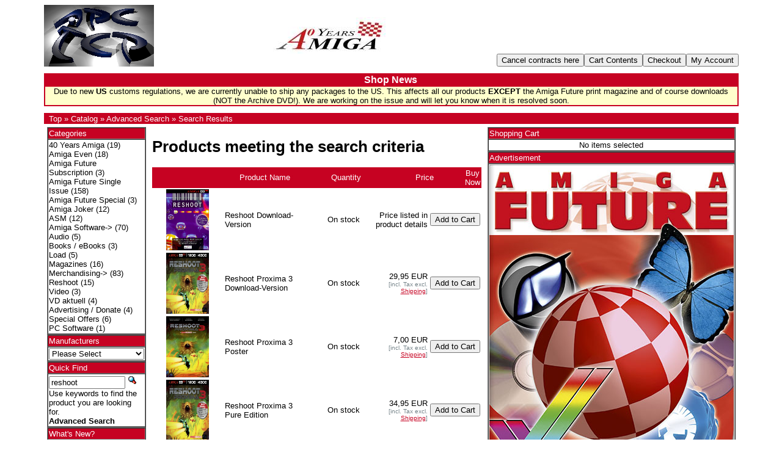

--- FILE ---
content_type: text/html; charset=UTF-8
request_url: https://www.amigashop.org/advanced_search_result.php?keywords=reshoot&amp;amp;search_in_description=1&amp;amp;page=1&amp;amp;sort=2d&amp;amp;action=buy_now&amp;amp;products_id=303&amp;sort=2a&amp;action=buy_now&amp;products_id=294
body_size: 5402
content:
<!DOCTYPE html PUBLIC "-//W3C//DTD XHTML 1.0 Transitional//EN" "http://www.w3.org/TR/xhtml1/DTD/xhtml1-transitional.dtd">
<html xmlns="http://www.w3.org/1999/xhtml" prefix="og: http://ogp.me/ns#" dir="ltr" lang="en">
<head>
<meta http-equiv="Content-Type" content="text/html; charset=iso-8859-1" />
<meta name="twitter:card" content="summary" />
<meta name="twitter:site" content="@AmigaFuture" />
<meta name="twitter:creator" content="@AmigaFuture" />
<meta property="og:url" content="https://www.amigashop.org" />
<meta property="og:type" content="website, shop" />
<meta property="og:title" content="AmigaShop.org" />
<meta property="og:description" content="Publisher for Commodore Amiga games, applications, print magazines &amp; merchandise." />
<meta property="og:image" content="https://www.amigashop.org/images/obtag/Facebook-AFbanner-1920x1080.jpg" />
<meta property="og:image:alt" content="AmigaShop.org &bull; Publisher for Commodore Amiga games, applications, print magazines &amp; merchandise." />
<title>Amiga Onlineshop</title>
<base href="https://www.amigashop.org/" />
<link rel="stylesheet" type="text/css" href="ext/jquery/ui/redmond/jquery-ui-1.8.22.css" />

<style>
a, a:hover, a:focus, a:active { text-decoration: none !important; border: none !important; }
</style>

<script type="text/javascript" src="ext/jquery/jquery-1.8.0.min.js"></script>
<script type="text/javascript" src="ext/jquery/ui/jquery-ui-1.8.22.min.js"></script>

<script type="text/javascript">
// fix jQuery 1.8.0 and jQuery UI 1.8.22 bug with dialog buttons; http://bugs.jqueryui.com/ticket/8484
if ( $.attrFn ) { $.attrFn.text = true; }
</script>

<script type="text/javascript" src="ext/jquery/ui/i18n/jquery.ui.datepicker-en-GB.js"></script>
<script type="text/javascript">
$.datepicker.setDefaults($.datepicker.regional['en-GB']);
</script>
<!-- reCAPTCHA - start -->
<script type="text/javascript">
var RecaptchaOptions = { theme : 'red', lang : 'en' };
</script>
<!-- reCAPTCHA - end -->


<script type="text/javascript" src="ext/jquery/bxGallery/jquery.bxGallery.1.1.min.js"></script>
<script type="text/javascript" src="ext/jquery/fancybox/jquery.fancybox-1.3.4.pack.js"></script>
</head>
 <body bgcolor="#ffffff" text="#000000" link="#c60222" vlink="#b60222">
<font face="Verdana, Arial, Helvetica, sans-serif">

<table width="90%" cellpadding="0" cellspacing="0" border="0" align="center">
<tr>
<td width="10%"><a href="https://www.amigashop.org/index.php"><img src="images/store_logo.png" border="0" alt="Amiga Onlineshop" title="Amiga Onlineshop" width="180" height="101" /></a></td>
<td width="2%">&nbsp;</td>
<td width="68%" align="center">

<div>
  <a href="https://www.amigashop.org/redirect.php?action=banner&amp;goto=11" target="_blank"><img src="images/40banner.jpg" border="0" alt="40 Years Amiga" title="40 Years Amiga" width="200" height="60" /></a></div>

</td>
<td width="20%" align="right" valign="bottom" nowrap="nowrap">
<font size="3"><b><input type="button" value="Cancel contracts here" onclick="window.open('https://www.amigashop.org/cancellation.php', '_top');"></b></font><script type="text/javascript">$("#tdb4").button({icons:{primary:"ui-icon-triangle-1-w"}}).addClass("ui-priority-secondary").parent().removeClass("tdbLink");</script><font size="3"><b><input type="button" value="Cart Contents" onclick="window.open('https://www.amigashop.org/shopping_cart.php', '_top');"></b></font><script type="text/javascript">$("#tdb1").button({icons:{primary:"ui-icon-cart"}}).addClass("ui-priority-secondary").parent().removeClass("tdbLink");</script><font size="3"><b><input type="button" value="Checkout" onclick="window.open('https://www.amigashop.org/checkout_shipping.php', '_top');"></b></font><script type="text/javascript">$("#tdb2").button({icons:{primary:"ui-icon-triangle-1-e"}}).addClass("ui-priority-secondary").parent().removeClass("tdbLink");</script><font size="3"><b><input type="button" value="My Account" onclick="window.open('https://www.amigashop.org/account.php', '_top');"></b></font><script type="text/javascript">$("#tdb3").button({icons:{primary:"ui-icon-person"}}).addClass("ui-priority-secondary").parent().removeClass("tdbLink");</script></td>
</tr>
<!-- Holiday Settings Begin -->
<tr><td height="2"><font size="1">&nbsp;</font></td></tr>
<tr>
  <td colspan="4" bgcolor="#C60222" align="center">
    <table width="100%" cellpadding="0" cellspacing="2" border="0" align="center">
    <tr>
      <td align="center"><font size="3" color="#FFFFFF"><b>Shop News</b></font></td>
    </tr>
    <tr>
      <td colspan="4" bgcolor="#FFFFCC" align="center"><font size="2">Due to new <B>US</B> customs regulations, we are currently unable to ship any packages to the US. This affects all our products <B>EXCEPT</B> the Amiga Future print magazine and of course downloads (NOT the Archive DVD!). We are working on the issue and will let you know when it is resolved soon.</font></td>
    </tr>
    </table>
  </td>
</td>
<!-- Holiday Settings End -->
<tr><td height="2"><font size="1">&nbsp;</font></td></tr>
</tr>
<tr>
<td colspan="4" bgcolor="#C60222">&nbsp;&nbsp;<a href="https://www.amigashop.org"><font size="2" color="#FFFFFF">Top</font></a><font size="2" color="#FFFFFF"> &raquo; </font><a href="https://www.amigashop.org/index.php"><font size="2" color="#FFFFFF">Catalog</font></a><font size="2" color="#FFFFFF"> &raquo; </font><a href="https://www.amigashop.org/advanced_search.php"><font size="2" color="#FFFFFF">Advanced Search</font></a><font size="2" color="#FFFFFF"> &raquo; </font><a href="https://www.amigashop.org/advanced_search_result.php?keywords=reshoot&amp;amp;amp;search_in_description=1&amp;amp;amp;page=1&amp;amp;amp;sort=2d&amp;amp;amp;action=buy_now&amp;amp;amp;products_id=303&amp;amp;sort=2a&amp;amp;action=buy_now&amp;amp;products_id=294"><font size="2" color="#FFFFFF">Search Results</font></a></td>
</tr>
</table>

<script type="text/javascript">
  $("#headerShortcuts").buttonset();
</script>
</div>


<table width="90%" cellpadding="5" cellspacing="0" border="0" align="center">
<tr>
<td width="17%" valign="top"><font size="2">


<div id="columnLeft" class="grid_4 pull_16">
  <table width="100%" cellpadding="1" cellspacing="0" border="1"><tr><td bgcolor="#C60222"><font color="#FFFFFF">Categories</font></td></tr><tr><td><a href="https://www.amigashop.org/index.php?cPath=52"><font color="#000000">40 Years Amiga</font></a>&nbsp;(19)<br /><a href="https://www.amigashop.org/index.php?cPath=53"><font color="#000000">Amiga Even</font></a>&nbsp;(18)<br /><a href="https://www.amigashop.org/index.php?cPath=41"><font color="#000000">Amiga Future Subscription</font></a>&nbsp;(3)<br /><a href="https://www.amigashop.org/index.php?cPath=23"><font color="#000000">Amiga Future Single Issue</font></a>&nbsp;(158)<br /><a href="https://www.amigashop.org/index.php?cPath=43"><font color="#000000">Amiga Future Special</font></a>&nbsp;(3)<br /><a href="https://www.amigashop.org/index.php?cPath=42"><font color="#000000">Amiga Joker</font></a>&nbsp;(12)<br /><a href="https://www.amigashop.org/index.php?cPath=49"><font color="#000000">ASM</font></a>&nbsp;(12)<br /><a href="https://www.amigashop.org/index.php?cPath=2"><font color="#000000">Amiga Software-&gt;</font></a>&nbsp;(70)<br /><a href="https://www.amigashop.org/index.php?cPath=25"><font color="#000000">Audio</font></a>&nbsp;(5)<br /><a href="https://www.amigashop.org/index.php?cPath=26"><font color="#000000">Books / eBooks</font></a>&nbsp;(3)<br /><a href="https://www.amigashop.org/index.php?cPath=44"><font color="#000000">Load</font></a>&nbsp;(5)<br /><a href="https://www.amigashop.org/index.php?cPath=48"><font color="#000000">Magazines</font></a>&nbsp;(16)<br /><a href="https://www.amigashop.org/index.php?cPath=24"><font color="#000000">Merchandising-&gt;</font></a>&nbsp;(83)<br /><a href="https://www.amigashop.org/index.php?cPath=46"><font color="#000000">Reshoot</font></a>&nbsp;(15)<br /><a href="https://www.amigashop.org/index.php?cPath=47"><font color="#000000">Video</font></a>&nbsp;(3)<br /><a href="https://www.amigashop.org/index.php?cPath=45"><font color="#000000">VD aktuell</font></a>&nbsp;(4)<br /><a href="https://www.amigashop.org/index.php?cPath=27"><font color="#000000">Advertising / Donate</font></a>&nbsp;(4)<br /><a href="https://www.amigashop.org/index.php?cPath=38"><font color="#000000">Special Offers</font></a>&nbsp;(6)<br /><a href="https://www.amigashop.org/index.php?cPath=22"><font color="#000000">PC Software</font></a>&nbsp;(1)<br /></td></tr></table>
<table border="1" width="100%" cellpadding="1" cellspacing="0" border="1"><tr><td  bgcolor="#C60222"><font color="#FFFFFF">Manufacturers</font></td></tr><tr><td><font color="#000000"><form name="manufacturers" action="https://www.amigashop.org/index.php" method="get"><select name="manufacturers_id" onchange="this.form.submit();" size="1" style="width: 100%"><option value="" selected="selected">Please Select</option><option value="11">APC&TCP</option><option value="12">Other</option><option value="17">Virtual Dimenso..</option><option value="16">VzEkC e.V.</option></select></form></font></td></tr></table>
<table width="100%" cellpadding="1" cellspacing="0" border="1"><tr><td bgcolor="#C60222"><font color="#FFFFFF">Quick Find</font></td></tr><tr><td><form name="quick_find" action="https://www.amigashop.org/advanced_search_result.php" method="get">    <input type="text" name="keywords" value="reshoot" size="10" maxlength="30" style="width: 75%" />&nbsp;<input type="hidden" name="search_in_description" value="1" /><input type="image" src="includes/languages/english/images/buttons/button_quick_find.gif" alt="Quick Find" title=" Quick Find " /><br />Use keywords to find the product you are looking for.<br /><a href="https://www.amigashop.org/advanced_search.php"><font color="#000000"><strong>Advanced Search</strong></font></a></td></tr></table></form>
<table width="100%" cellpadding="1" cellspacing="0" border="1"><tr><td bgcolor="#C60222"><a href="https://www.amigashop.org/products_new.php"><font color="#FFFFFF">What's New?</font></a></td></tr><tr><td align="center"><a href="https://www.amigashop.org/product_info.php?products_id=488"><font color="#000000"><img src="images/merch-preise.jpg" border="0" alt="Amiga Event 40 - pocket knife blue" title="Amiga Event 40 - pocket knife blue" width="70" height="100" /></font></a><br /><a href="https://www.amigashop.org/product_info.php?products_id=488"><font color="#000000">Amiga Event 40 - pocket knife blue</font></a><br /> 5,00 EUR<br><div class="tax_info"><font size="1" color="#758389">[incl. Tax excl. <a href="https://www.amigashop.org/shipping.php" class="tax_info"><u>Shipping</u></a>]</font></div></td></tr></table>
<table width="100%" cellpadding="1" cellspacing="0" border="1"><tr><td bgcolor="#C60222"><font color="#FFFFFF">Information</font></td></tr><tr><td>    <a href="https://www.amigashop.org/shipping.php"><font color="#000000">Shipping &amp; Returns</font></a><br />    <a href="https://www.amigashop.org/privacy.php"><font color="#000000">Privacy Notice</font></a><br />    <a href="https://www.amigashop.org/conditions.php"><font color="#000000">Conditions of Use</font></a><br />    <a href="mailto:info@apc-tcp.de?subject=Enquiry from APC %26 TCP Amiga Onlineshop"><font color="#000000">Contact Us</font></a><br />    <a href="https://www.amigashop.org/faq.php"><font color="#000000">Cancellation instruction</font></a><br>    <a href="https://www.amigashop.org/impressum.php"><font color="#000000">Impress</font></a><br>    <a href="mailto:news-deutsch-subscribe@as-2.de?subject=Subscribe newsletter"><font color="#000000">Subscribe newsletter</font></a><br></td></tr></table>
<table width="100%" cellpadding="5" cellspacing="0" border="1"><tr><td bgcolor="#C60222"><font color="#FFFFFF">Payments</font></td></tr><tr><td align="center"><br /><img src="images/payment/de-pp-logo-100px.png" alt="PayPal" title="PayPal" border="0" /><br /></td></tr><tr><td align="center"><img src="images/payment/lastschrift.jpg" alt="Lastschrift" title="Lastschrift" border="0" /></td></tr><tr><td align="center"><img src="images/payment/vorkasse.gif" alt="Vorkasse" title="Vorkasse" border="0" /></td></tr></table></div>


</font></td>
<td width="66%" valign="top"><font size="2">
<h1>Products meeting the search criteria</h1>

<div class="contentContainer">


  <div class="contentText">

<table border="0" width="100%" cellspacing="0" cellpadding="2"><tr>  <td bgcolor="#C60222" width="25%" align="center"><font color="#FFFFFF"></font></td>  <td bgcolor="#C60222" width="25%" align="center"><font color="#FFFFFF"><a href="https://www.amigashop.org/advanced_search_result.php?keywords=reshoot&amp;amp;amp;search_in_description=1&amp;amp;amp;page=1&amp;amp;amp;sort=2d&amp;amp;amp;action=buy_now&amp;amp;amp;products_id=303&amp;amp;sort=2a&amp;amp;action=buy_now&amp;amp;products_id=294&amp;page=1&amp;sort=2d" title="Sort products descendingly by <font color=&quot;#FFFFFF&quot;>Product Name</font>" class="productListing-heading"><font color="#FFFFFF">Product Name</font>+</a></font></td>  <td bgcolor="#C60222" width="25%" align="center"><font color="#FFFFFF"><a href="https://www.amigashop.org/advanced_search_result.php?keywords=reshoot&amp;amp;amp;search_in_description=1&amp;amp;amp;page=1&amp;amp;amp;sort=2d&amp;amp;amp;action=buy_now&amp;amp;amp;products_id=303&amp;amp;sort=2a&amp;amp;action=buy_now&amp;amp;products_id=294&amp;page=1&amp;sort=3a" title="Sort products ascendingly by <font color=&quot;#FFFFFF&quot;>Quantity</font>" class="productListing-heading"><font color="#FFFFFF">Quantity</font></a></font></td>  <td bgcolor="#C60222" width="25%" align="center"><font color="#FFFFFF"><a href="https://www.amigashop.org/advanced_search_result.php?keywords=reshoot&amp;amp;amp;search_in_description=1&amp;amp;amp;page=1&amp;amp;amp;sort=2d&amp;amp;amp;action=buy_now&amp;amp;amp;products_id=303&amp;amp;sort=2a&amp;amp;action=buy_now&amp;amp;products_id=294&amp;page=1&amp;sort=4a" title="Sort products ascendingly by <font color=&quot;#FFFFFF&quot;>Price</font>" class="productListing-heading"><font color="#FFFFFF">Price</font></a></font></td>  <td bgcolor="#C60222" width="25%" align="center"><font color="#FFFFFF">Buy Now</font></td></tr></table><table border="0" width="100%" cellspacing="0" cellpadding="2"><tr>  <td width="25%" align="center"><a href="https://www.amigashop.org/product_info.php?products_id=273"><font color="#000000"><img src="images/reshoot.jpg" border="0" alt="Reshoot Download-Version" title="Reshoot Download-Version" width="70" height="100" /></font></a></td>  <td width="25%"><a href="https://www.amigashop.org/product_info.php?products_id=273"><font color="#000000">Reshoot Download-Version</font></a></td>  <td width="25%" align="right">On stock</td>  <td width="25%" align="right">Price listed in product details</td>  <td width="25%" align="center"><font size="3"><b><input type="button" value="Add to Cart" onclick="window.open('https://www.amigashop.org/advanced_search_result.php?keywords=reshoot&amp;amp;amp;search_in_description=1&amp;amp;amp;page=1&amp;amp;amp;sort=2d&amp;amp;amp;action=buy_now&amp;amp;amp;products_id=303&amp;amp;sort=2a&amp;amp;action=buy_now&amp;amp;products_id=294&amp;sort=2a&amp;action=buy_now&amp;products_id=273', '_top');"></b></font><script type="text/javascript">$("#tdb5").button({icons:{primary:"ui-icon-cart"}}).addClass("ui-priority-secondary").parent().removeClass("tdbLink");</script></td></tr><tr>  <td width="25%" align="center"><a href="https://www.amigashop.org/product_info.php?products_id=391"><font color="#000000"><img src="images/box_pureEdition.png" border="0" alt="Reshoot Proxima 3 Download-Version" title="Reshoot Proxima 3 Download-Version" width="70" height="100" /></font></a></td>  <td width="25%"><a href="https://www.amigashop.org/product_info.php?products_id=391"><font color="#000000">Reshoot Proxima 3 Download-Version</font></a></td>  <td width="25%" align="right">On stock</td>  <td width="25%" align="right"> 29,95 EUR<br><div class="tax_info"><font size="1" color="#758389">[incl. Tax excl. <a href="https://www.amigashop.org/shipping.php" class="tax_info"><u>Shipping</u></a>]</font></div></td>  <td width="25%" align="center"><font size="3"><b><input type="button" value="Add to Cart" onclick="window.open('https://www.amigashop.org/advanced_search_result.php?keywords=reshoot&amp;amp;amp;search_in_description=1&amp;amp;amp;page=1&amp;amp;amp;sort=2d&amp;amp;amp;action=buy_now&amp;amp;amp;products_id=303&amp;amp;sort=2a&amp;amp;action=buy_now&amp;amp;products_id=294&amp;sort=2a&amp;action=buy_now&amp;products_id=391', '_top');"></b></font><script type="text/javascript">$("#tdb6").button({icons:{primary:"ui-icon-cart"}}).addClass("ui-priority-secondary").parent().removeClass("tdbLink");</script></td></tr><tr>  <td width="25%" align="center"><a href="https://www.amigashop.org/product_info.php?products_id=396"><font color="#000000"><img src="images/poster_shop.jpg" border="0" alt="Reshoot Proxima 3 Poster" title="Reshoot Proxima 3 Poster" width="70" height="100" /></font></a></td>  <td width="25%"><a href="https://www.amigashop.org/product_info.php?products_id=396"><font color="#000000">Reshoot Proxima 3 Poster</font></a></td>  <td width="25%" align="right">On stock</td>  <td width="25%" align="right"> 7,00 EUR<br><div class="tax_info"><font size="1" color="#758389">[incl. Tax excl. <a href="https://www.amigashop.org/shipping.php" class="tax_info"><u>Shipping</u></a>]</font></div></td>  <td width="25%" align="center"><font size="3"><b><input type="button" value="Add to Cart" onclick="window.open('https://www.amigashop.org/advanced_search_result.php?keywords=reshoot&amp;amp;amp;search_in_description=1&amp;amp;amp;page=1&amp;amp;amp;sort=2d&amp;amp;amp;action=buy_now&amp;amp;amp;products_id=303&amp;amp;sort=2a&amp;amp;action=buy_now&amp;amp;products_id=294&amp;sort=2a&amp;action=buy_now&amp;products_id=396', '_top');"></b></font><script type="text/javascript">$("#tdb7").button({icons:{primary:"ui-icon-cart"}}).addClass("ui-priority-secondary").parent().removeClass("tdbLink");</script></td></tr><tr>  <td width="25%" align="center"><a href="https://www.amigashop.org/product_info.php?products_id=393"><font color="#000000"><img src="images/box_pureEdition.png" border="0" alt="Reshoot Proxima 3 Pure Edition" title="Reshoot Proxima 3 Pure Edition" width="70" height="100" /></font></a></td>  <td width="25%"><a href="https://www.amigashop.org/product_info.php?products_id=393"><font color="#000000">Reshoot Proxima 3 Pure Edition</font></a></td>  <td width="25%" align="right">On stock</td>  <td width="25%" align="right"> 34,95 EUR<br><div class="tax_info"><font size="1" color="#758389">[incl. Tax excl. <a href="https://www.amigashop.org/shipping.php" class="tax_info"><u>Shipping</u></a>]</font></div></td>  <td width="25%" align="center"><font size="3"><b><input type="button" value="Add to Cart" onclick="window.open('https://www.amigashop.org/advanced_search_result.php?keywords=reshoot&amp;amp;amp;search_in_description=1&amp;amp;amp;page=1&amp;amp;amp;sort=2d&amp;amp;amp;action=buy_now&amp;amp;amp;products_id=303&amp;amp;sort=2a&amp;amp;action=buy_now&amp;amp;products_id=294&amp;sort=2a&amp;action=buy_now&amp;products_id=393', '_top');"></b></font><script type="text/javascript">$("#tdb8").button({icons:{primary:"ui-icon-cart"}}).addClass("ui-priority-secondary").parent().removeClass("tdbLink");</script></td></tr><tr>  <td width="25%" align="center"><a href="https://www.amigashop.org/product_info.php?products_id=394"><font color="#000000"><img src="images/box_signatureEdition.png" border="0" alt="Reshoot Proxima 3 Signature Edition" title="Reshoot Proxima 3 Signature Edition" width="70" height="100" /></font></a></td>  <td width="25%"><a href="https://www.amigashop.org/product_info.php?products_id=394"><font color="#000000">Reshoot Proxima 3 Signature Edition</font></a></td>  <td width="25%" align="right">On stock</td>  <td width="25%" align="right"> 47,95 EUR<br><div class="tax_info"><font size="1" color="#758389">[incl. Tax excl. <a href="https://www.amigashop.org/shipping.php" class="tax_info"><u>Shipping</u></a>]</font></div></td>  <td width="25%" align="center"><font size="3"><b><input type="button" value="Add to Cart" onclick="window.open('https://www.amigashop.org/advanced_search_result.php?keywords=reshoot&amp;amp;amp;search_in_description=1&amp;amp;amp;page=1&amp;amp;amp;sort=2d&amp;amp;amp;action=buy_now&amp;amp;amp;products_id=303&amp;amp;sort=2a&amp;amp;action=buy_now&amp;amp;products_id=294&amp;sort=2a&amp;action=buy_now&amp;products_id=394', '_top');"></b></font><script type="text/javascript">$("#tdb9").button({icons:{primary:"ui-icon-cart"}}).addClass("ui-priority-secondary").parent().removeClass("tdbLink");</script></td></tr><tr>  <td width="25%" align="center"><a href="https://www.amigashop.org/product_info.php?products_id=395"><font color="#000000"><img src="images/box_signatureEdition.png" border="0" alt="Reshoot Proxima 3 Signature Edition + USB" title="Reshoot Proxima 3 Signature Edition + USB" width="70" height="100" /></font></a></td>  <td width="25%"><a href="https://www.amigashop.org/product_info.php?products_id=395"><font color="#000000">Reshoot Proxima 3 Signature Edition + USB</font></a></td>  <td width="25%" align="right">On stock</td>  <td width="25%" align="right"> 49,95 EUR<br><div class="tax_info"><font size="1" color="#758389">[incl. Tax excl. <a href="https://www.amigashop.org/shipping.php" class="tax_info"><u>Shipping</u></a>]</font></div></td>  <td width="25%" align="center"><font size="3"><b><input type="button" value="Add to Cart" onclick="window.open('https://www.amigashop.org/advanced_search_result.php?keywords=reshoot&amp;amp;amp;search_in_description=1&amp;amp;amp;page=1&amp;amp;amp;sort=2d&amp;amp;amp;action=buy_now&amp;amp;amp;products_id=303&amp;amp;sort=2a&amp;amp;action=buy_now&amp;amp;products_id=294&amp;sort=2a&amp;action=buy_now&amp;products_id=395', '_top');"></b></font><script type="text/javascript">$("#tdb10").button({icons:{primary:"ui-icon-cart"}}).addClass("ui-priority-secondary").parent().removeClass("tdbLink");</script></td></tr><tr>  <td width="25%" align="center"><a href="https://www.amigashop.org/product_info.php?products_id=397"><font color="#000000"><img src="images/box_soundtrack.png" border="0" alt="Reshoot Proxima 3 Soundtrack Audio CD" title="Reshoot Proxima 3 Soundtrack Audio CD" width="70" height="100" /></font></a></td>  <td width="25%"><a href="https://www.amigashop.org/product_info.php?products_id=397"><font color="#000000">Reshoot Proxima 3 Soundtrack Audio CD</font></a></td>  <td width="25%" align="right">On stock</td>  <td width="25%" align="right"> 14,95 EUR<br><div class="tax_info"><font size="1" color="#758389">[incl. Tax excl. <a href="https://www.amigashop.org/shipping.php" class="tax_info"><u>Shipping</u></a>]</font></div></td>  <td width="25%" align="center"><font size="3"><b><input type="button" value="Add to Cart" onclick="window.open('https://www.amigashop.org/advanced_search_result.php?keywords=reshoot&amp;amp;amp;search_in_description=1&amp;amp;amp;page=1&amp;amp;amp;sort=2d&amp;amp;amp;action=buy_now&amp;amp;amp;products_id=303&amp;amp;sort=2a&amp;amp;action=buy_now&amp;amp;products_id=294&amp;sort=2a&amp;action=buy_now&amp;products_id=397', '_top');"></b></font><script type="text/javascript">$("#tdb11").button({icons:{primary:"ui-icon-cart"}}).addClass("ui-priority-secondary").parent().removeClass("tdbLink");</script></td></tr><tr>  <td width="25%" align="center"><a href="https://www.amigashop.org/product_info.php?products_id=295"><font color="#000000"><img src="images/reshootr-pure-shop.jpg" border="0" alt="RESHOOT R Amiga Download-Version" title="RESHOOT R Amiga Download-Version" width="70" height="100" /></font></a></td>  <td width="25%"><a href="https://www.amigashop.org/product_info.php?products_id=295"><font color="#000000">RESHOOT R Amiga Download-Version</font></a></td>  <td width="25%" align="right">On stock</td>  <td width="25%" align="right"> 29,95 EUR<br><div class="tax_info"><font size="1" color="#758389">[incl. Tax excl. <a href="https://www.amigashop.org/shipping.php" class="tax_info"><u>Shipping</u></a>]</font></div></td>  <td width="25%" align="center"><font size="3"><b><input type="button" value="Add to Cart" onclick="window.open('https://www.amigashop.org/advanced_search_result.php?keywords=reshoot&amp;amp;amp;search_in_description=1&amp;amp;amp;page=1&amp;amp;amp;sort=2d&amp;amp;amp;action=buy_now&amp;amp;amp;products_id=303&amp;amp;sort=2a&amp;amp;action=buy_now&amp;amp;products_id=294&amp;sort=2a&amp;action=buy_now&amp;products_id=295', '_top');"></b></font><script type="text/javascript">$("#tdb12").button({icons:{primary:"ui-icon-cart"}}).addClass("ui-priority-secondary").parent().removeClass("tdbLink");</script></td></tr><tr>  <td width="25%" align="center"><a href="https://www.amigashop.org/product_info.php?products_id=303"><font color="#000000"><img src="images/reshootr-pure-shop.jpg" border="0" alt="RESHOOT R AROS Download-Version" title="RESHOOT R AROS Download-Version" width="70" height="100" /></font></a></td>  <td width="25%"><a href="https://www.amigashop.org/product_info.php?products_id=303"><font color="#000000">RESHOOT R AROS Download-Version</font></a></td>  <td width="25%" align="right">On stock</td>  <td width="25%" align="right"> 29,95 EUR<br><div class="tax_info"><font size="1" color="#758389">[incl. Tax excl. <a href="https://www.amigashop.org/shipping.php" class="tax_info"><u>Shipping</u></a>]</font></div></td>  <td width="25%" align="center"><font size="3"><b><input type="button" value="Add to Cart" onclick="window.open('https://www.amigashop.org/advanced_search_result.php?keywords=reshoot&amp;amp;amp;search_in_description=1&amp;amp;amp;page=1&amp;amp;amp;sort=2d&amp;amp;amp;action=buy_now&amp;amp;amp;products_id=303&amp;amp;sort=2a&amp;amp;action=buy_now&amp;amp;products_id=294&amp;sort=2a&amp;action=buy_now&amp;products_id=303', '_top');"></b></font><script type="text/javascript">$("#tdb13").button({icons:{primary:"ui-icon-cart"}}).addClass("ui-priority-secondary").parent().removeClass("tdbLink");</script></td></tr><tr>  <td width="25%" align="center"><a href="https://www.amigashop.org/product_info.php?products_id=304"><font color="#000000"><img src="images/Reshoot_R_classicdisk_cover.jpg" border="0" alt="RESHOOT R Classic Disc Edition" title="RESHOOT R Classic Disc Edition" width="70" height="100" /></font></a></td>  <td width="25%"><a href="https://www.amigashop.org/product_info.php?products_id=304"><font color="#000000">RESHOOT R Classic Disc Edition</font></a></td>  <td width="25%" align="right">On stock</td>  <td width="25%" align="right">Price listed in product details</td>  <td width="25%" align="center"><font size="3"><b><input type="button" value="Add to Cart" onclick="window.open('https://www.amigashop.org/advanced_search_result.php?keywords=reshoot&amp;amp;amp;search_in_description=1&amp;amp;amp;page=1&amp;amp;amp;sort=2d&amp;amp;amp;action=buy_now&amp;amp;amp;products_id=303&amp;amp;sort=2a&amp;amp;action=buy_now&amp;amp;products_id=294&amp;sort=2a&amp;action=buy_now&amp;products_id=304', '_top');"></b></font><script type="text/javascript">$("#tdb14").button({icons:{primary:"ui-icon-cart"}}).addClass("ui-priority-secondary").parent().removeClass("tdbLink");</script></td></tr><tr>  <td width="25%" align="center"><a href="https://www.amigashop.org/product_info.php?products_id=299"><font color="#000000"><img src="images/ReshootR-Mauspad_klein.jpg" border="0" alt="RESHOOT R Mousepad" title="RESHOOT R Mousepad" width="70" height="100" /></font></a></td>  <td width="25%"><a href="https://www.amigashop.org/product_info.php?products_id=299"><font color="#000000">RESHOOT R Mousepad</font></a></td>  <td width="25%" align="right">On stock</td>  <td width="25%" align="right"> 4,00 EUR<br><div class="tax_info"><font size="1" color="#758389">[incl. Tax excl. <a href="https://www.amigashop.org/shipping.php" class="tax_info"><u>Shipping</u></a>]</font></div></td>  <td width="25%" align="center"><font size="3"><b><input type="button" value="Add to Cart" onclick="window.open('https://www.amigashop.org/advanced_search_result.php?keywords=reshoot&amp;amp;amp;search_in_description=1&amp;amp;amp;page=1&amp;amp;amp;sort=2d&amp;amp;amp;action=buy_now&amp;amp;amp;products_id=303&amp;amp;sort=2a&amp;amp;action=buy_now&amp;amp;products_id=294&amp;sort=2a&amp;action=buy_now&amp;products_id=299', '_top');"></b></font><script type="text/javascript">$("#tdb15").button({icons:{primary:"ui-icon-cart"}}).addClass("ui-priority-secondary").parent().removeClass("tdbLink");</script></td></tr><tr>  <td width="25%" align="center"><a href="https://www.amigashop.org/product_info.php?products_id=302"><font color="#000000"><img src="images/RESHOOTRposterSHOP.jpg" border="0" alt="RESHOOT R Poster &quot;Desk&quot;" title="RESHOOT R Poster &quot;Desk&quot;" width="70" height="100" /></font></a></td>  <td width="25%"><a href="https://www.amigashop.org/product_info.php?products_id=302"><font color="#000000">RESHOOT R Poster "Desk"</font></a></td>  <td width="25%" align="right">On stock</td>  <td width="25%" align="right"> 7,00 EUR<br><div class="tax_info"><font size="1" color="#758389">[incl. Tax excl. <a href="https://www.amigashop.org/shipping.php" class="tax_info"><u>Shipping</u></a>]</font></div></td>  <td width="25%" align="center"><font size="3"><b><input type="button" value="Add to Cart" onclick="window.open('https://www.amigashop.org/advanced_search_result.php?keywords=reshoot&amp;amp;amp;search_in_description=1&amp;amp;amp;page=1&amp;amp;amp;sort=2d&amp;amp;amp;action=buy_now&amp;amp;amp;products_id=303&amp;amp;sort=2a&amp;amp;action=buy_now&amp;amp;products_id=294&amp;sort=2a&amp;action=buy_now&amp;products_id=302', '_top');"></b></font><script type="text/javascript">$("#tdb16").button({icons:{primary:"ui-icon-cart"}}).addClass("ui-priority-secondary").parent().removeClass("tdbLink");</script></td></tr><tr>  <td width="25%" align="center"><a href="https://www.amigashop.org/product_info.php?products_id=293"><font color="#000000"><img src="images/reshootr-pure-shop.jpg" border="0" alt="RESHOOT R Pure Edition" title="RESHOOT R Pure Edition" width="70" height="100" /></font></a></td>  <td width="25%"><a href="https://www.amigashop.org/product_info.php?products_id=293"><font color="#000000">RESHOOT R Pure Edition</font></a></td>  <td width="25%" align="right">On stock</td>  <td width="25%" align="right"> 34,95 EUR<br><div class="tax_info"><font size="1" color="#758389">[incl. Tax excl. <a href="https://www.amigashop.org/shipping.php" class="tax_info"><u>Shipping</u></a>]</font></div></td>  <td width="25%" align="center"><font size="3"><b><input type="button" value="Add to Cart" onclick="window.open('https://www.amigashop.org/advanced_search_result.php?keywords=reshoot&amp;amp;amp;search_in_description=1&amp;amp;amp;page=1&amp;amp;amp;sort=2d&amp;amp;amp;action=buy_now&amp;amp;amp;products_id=303&amp;amp;sort=2a&amp;amp;action=buy_now&amp;amp;products_id=294&amp;sort=2a&amp;action=buy_now&amp;products_id=293', '_top');"></b></font><script type="text/javascript">$("#tdb17").button({icons:{primary:"ui-icon-cart"}}).addClass("ui-priority-secondary").parent().removeClass("tdbLink");</script></td></tr><tr>  <td width="25%" align="center"><a href="https://www.amigashop.org/product_info.php?products_id=294"><font color="#000000"><img src="images/reshootr-signature-shop.jpg" border="0" alt="RESHOOT R Signature Edition" title="RESHOOT R Signature Edition" width="70" height="100" /></font></a></td>  <td width="25%"><a href="https://www.amigashop.org/product_info.php?products_id=294"><font color="#000000">RESHOOT R Signature Edition</font></a></td>  <td width="25%" align="right">On stock</td>  <td width="25%" align="right"> 47,95 EUR<br><div class="tax_info"><font size="1" color="#758389">[incl. Tax excl. <a href="https://www.amigashop.org/shipping.php" class="tax_info"><u>Shipping</u></a>]</font></div></td>  <td width="25%" align="center"><font size="3"><b><input type="button" value="Add to Cart" onclick="window.open('https://www.amigashop.org/advanced_search_result.php?keywords=reshoot&amp;amp;amp;search_in_description=1&amp;amp;amp;page=1&amp;amp;amp;sort=2d&amp;amp;amp;action=buy_now&amp;amp;amp;products_id=303&amp;amp;sort=2a&amp;amp;action=buy_now&amp;amp;products_id=294&amp;sort=2a&amp;action=buy_now&amp;products_id=294', '_top');"></b></font><script type="text/javascript">$("#tdb18").button({icons:{primary:"ui-icon-cart"}}).addClass("ui-priority-secondary").parent().removeClass("tdbLink");</script></td></tr><tr>  <td width="25%" align="center"><a href="https://www.amigashop.org/product_info.php?products_id=286"><font color="#000000"><img src="images/soundtrack_coverklein2.jpg" border="0" alt="RESHOOT R Soundtrack Audio CD" title="RESHOOT R Soundtrack Audio CD" width="70" height="100" /></font></a></td>  <td width="25%"><a href="https://www.amigashop.org/product_info.php?products_id=286"><font color="#000000">RESHOOT R Soundtrack Audio CD</font></a></td>  <td width="25%" align="right">On stock</td>  <td width="25%" align="right"> 14,95 EUR<br><div class="tax_info"><font size="1" color="#758389">[incl. Tax excl. <a href="https://www.amigashop.org/shipping.php" class="tax_info"><u>Shipping</u></a>]</font></div></td>  <td width="25%" align="center"><font size="3"><b><input type="button" value="Add to Cart" onclick="window.open('https://www.amigashop.org/advanced_search_result.php?keywords=reshoot&amp;amp;amp;search_in_description=1&amp;amp;amp;page=1&amp;amp;amp;sort=2d&amp;amp;amp;action=buy_now&amp;amp;amp;products_id=303&amp;amp;sort=2a&amp;amp;action=buy_now&amp;amp;products_id=294&amp;sort=2a&amp;action=buy_now&amp;products_id=286', '_top');"></b></font><script type="text/javascript">$("#tdb19").button({icons:{primary:"ui-icon-cart"}}).addClass("ui-priority-secondary").parent().removeClass("tdbLink");</script></td></tr></table>
    <br />

    <div>
      <span style="float: right;">Result Pages: &nbsp;<strong>1</strong>&nbsp;</span>

      <span>Displaying <b>1</b> to <b>15</b> (of <b>15</b> products)</span>
    </div>


  </div>

  <br />

  <div align="right">
    <font size="3"><b><input type="button" value="Back" onclick="window.open('https://www.amigashop.org/advanced_search.php?keywords=reshoot&amp;amp;amp;search_in_description=1&amp;amp;amp;page=1&amp;amp;amp;sort=2d&amp;amp;amp;action=buy_now&amp;amp;amp;products_id=303&amp;amp;sort=2a&amp;amp;action=buy_now&amp;amp;products_id=294', '_top');"></b></font><script type="text/javascript">$("#tdb20").button({icons:{primary:"ui-icon-triangle-1-w"}}).addClass("ui-priority-secondary").parent().removeClass("tdbLink");</script>  </div>
</div>


</div> <!-- bodyContent //-->

</font></td>
<td width="17%" valign="top"><font size="2">


<div id="columnRight" class="grid_4">
  <table width="100%" cellpadding="1" cellspacing="0" border="1"><tr><td bgcolor="#C60222"><a href="https://www.amigashop.org/shopping_cart.php"><font color="#FFFFFF">Shopping Cart</font></a></td></tr><tr><td align="center"><font color="#000000">No items selected</font></td></tr></table>
<table width="100%" cellpadding="1" cellspacing="0" border="1"><tr><td bgcolor="#C60222"><font color="#FFFFFF">Advertisement</font></td></tr><tr><td><center>
<a href="https://www.amigashop.org/index.php?cPath=41"><img src="https://www.amigashop.org/images/banners/amigafutureshopbanner.jpg"></IMG></A>
<P>
<B>Support the Amiga Future<BR>and Order NOW, please</B>
<P>
<a href="https://www.amigashop.org/index.php?cPath=41">Jahres Abo / 1 Year Subscription</a> or
<a href="https://www.amigashop.org/index.php?cPath=23">Einzelausgabe / Single Issue</a></center></td></tr></table>
<table width="100%" cellpadding="1" cellspacing="0" border="1"><tr><td bgcolor="#C60222"><font color="#FFFFFF">Bestsellers</font></td></tr><tr><td><ol style="margin: 0; padding-left: 25px;"><li><a href="https://www.amigashop.org/product_info.php?products_id=200">Roadshow</a></li><li><a href="https://www.amigashop.org/product_info.php?products_id=263">Amiga Joker 1/2017 Magazin</a></li><li><a href="https://www.amigashop.org/product_info.php?products_id=382">ASM Magazin - GERMAN Print-Magazin 2023</a></li><li><a href="https://www.amigashop.org/product_info.php?products_id=305">Amiga Joker 1/2019 Magazin</a></li><li><a href="https://www.amigashop.org/product_info.php?products_id=477">Amiga Joker 1/2025 Magazin</a></li><li><a href="https://www.amigashop.org/product_info.php?products_id=422">ASM Magazin - GERMAN Print-Magazin 2024</a></li><li><a href="https://www.amigashop.org/product_info.php?products_id=321">Amiga Future Issue Sample-Issue</a></li><li><a href="https://www.amigashop.org/product_info.php?products_id=470">ASM Magazin - GERMAN Print-Magazin 2025</a></li><li><a href="https://www.amigashop.org/product_info.php?products_id=116">A1k Sticker</a></li><li><a href="https://www.amigashop.org/product_info.php?products_id=354">VD aktuell 01 - March 2022</a></li></ol></td></tr></table>
<table width="100%" cellpadding="1" cellspacing="0" border="1"><tr><td bgcolor="#C60222"><a href="https://www.amigashop.org/reviews.php"><font color="#FFFFFF">Reviews</font></a></td></tr><tr><td><div class="ui-widget-content infoBoxContents"><div align="center"><a href="https://www.amigashop.org/product_reviews_info.php?products_id=212&amp;reviews_id=908"><img src="images/120x150.png" border="0" alt="DigiBooster 3.1" title="DigiBooster 3.1" width="70" height="100" /></a></div><a href="https://www.amigashop.org/product_reviews_info.php?products_id=212&amp;reviews_id=908">thanks guys! DB3 got me making some noise on my miggy again  ..</a><br /><div align="center"><img src="images/stars_5.gif" border="0" alt="5 of 5 Stars!" title="5 of 5 Stars!" width="59" height="11" /></div></div></td></tr></table>
<table width="100%" cellpadding="1" cellspacing="0" border="1"><tr><td bgcolor="#C60222"><font color="#FFFFFF">Languages</font></td></tr><tr><td align="center"> <a href="https://www.amigashop.org/advanced_search_result.php?keywords=reshoot&amp;amp;amp;search_in_description=1&amp;amp;amp;page=1&amp;amp;amp;sort=2d&amp;amp;amp;action=buy_now&amp;amp;amp;products_id=303&amp;amp;sort=2a&amp;amp;action=buy_now&amp;amp;products_id=294&amp;language=en"><img src="includes/languages/english/images/icon.gif" border="0" alt="English" title="English" width="24" height="15" /></a>  <a href="https://www.amigashop.org/advanced_search_result.php?keywords=reshoot&amp;amp;amp;search_in_description=1&amp;amp;amp;page=1&amp;amp;amp;sort=2d&amp;amp;amp;action=buy_now&amp;amp;amp;products_id=303&amp;amp;sort=2a&amp;amp;action=buy_now&amp;amp;products_id=294&amp;language=de"><img src="includes/languages/german/images/icon.gif" border="0" alt="German" title="German" width="24" height="15" /></a> </td></tr></table>
<table width="100%" cellpadding="1" cellspacing="0" border="1"><tr><td bgcolor="#C60222"><a href="https://www.amigashop.org/specials.php"><font color="#FFFFFF">Specials</font></a></td></tr><tr><td align="center"><a href="https://www.amigashop.org/product_info.php?products_id=467"><font color="#000000"><img src="images/Viros41.jpg" border="0" alt="Viros 4.1 Book" title="Viros 4.1 Book" width="70" height="100" /></font></a><br /><a href="https://www.amigashop.org/product_info.php?products_id=467"><font color="#000000">Viros 4.1 Book</font></a><br /><del> 14,95 EUR</del><br /><span class="productSpecialPrice"> 10,00 EUR<br><div class="tax_info"><font size="1" color="#758389">[incl. Tax excl. <a href="https://www.amigashop.org/shipping.php" class="tax_info"><u>Shipping</u></a>]</font></div></span></td></tr></table></div>


</font></td>
</tr>
</table>


<font size="1">

<div class="grid_24 footer">
  <p align="center">Copyright &copy; 2026 <a href="https://www.amigashop.org/index.php">Amiga Onlineshop</a><br>Powered by <a href="http://www.oscommerce.com" target="_blank">osCommerce</a></p>
</div>

</font>
<script type="text/javascript">
$('.productListTable tr:nth-child(even)').addClass('alt');
</script>

</font>
</div> <!-- bodyWrapper //-->


</body>
</html>
